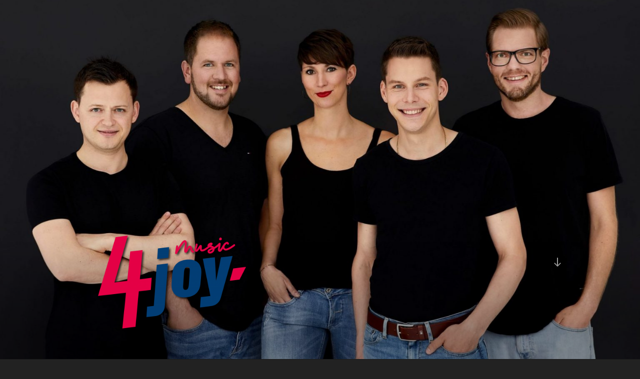

--- FILE ---
content_type: text/html; charset=utf-8
request_url: https://www.google.com/recaptcha/api2/anchor?ar=1&k=6LetygErAAAAAAoyFtVOSPkFp8Evz4oqEcrOR5fv&co=aHR0cHM6Ly93d3cuNGpveS1tdXNpYy5kZTo0NDM.&hl=en&v=PoyoqOPhxBO7pBk68S4YbpHZ&size=normal&anchor-ms=20000&execute-ms=30000&cb=qpfkwybfoo61
body_size: 49285
content:
<!DOCTYPE HTML><html dir="ltr" lang="en"><head><meta http-equiv="Content-Type" content="text/html; charset=UTF-8">
<meta http-equiv="X-UA-Compatible" content="IE=edge">
<title>reCAPTCHA</title>
<style type="text/css">
/* cyrillic-ext */
@font-face {
  font-family: 'Roboto';
  font-style: normal;
  font-weight: 400;
  font-stretch: 100%;
  src: url(//fonts.gstatic.com/s/roboto/v48/KFO7CnqEu92Fr1ME7kSn66aGLdTylUAMa3GUBHMdazTgWw.woff2) format('woff2');
  unicode-range: U+0460-052F, U+1C80-1C8A, U+20B4, U+2DE0-2DFF, U+A640-A69F, U+FE2E-FE2F;
}
/* cyrillic */
@font-face {
  font-family: 'Roboto';
  font-style: normal;
  font-weight: 400;
  font-stretch: 100%;
  src: url(//fonts.gstatic.com/s/roboto/v48/KFO7CnqEu92Fr1ME7kSn66aGLdTylUAMa3iUBHMdazTgWw.woff2) format('woff2');
  unicode-range: U+0301, U+0400-045F, U+0490-0491, U+04B0-04B1, U+2116;
}
/* greek-ext */
@font-face {
  font-family: 'Roboto';
  font-style: normal;
  font-weight: 400;
  font-stretch: 100%;
  src: url(//fonts.gstatic.com/s/roboto/v48/KFO7CnqEu92Fr1ME7kSn66aGLdTylUAMa3CUBHMdazTgWw.woff2) format('woff2');
  unicode-range: U+1F00-1FFF;
}
/* greek */
@font-face {
  font-family: 'Roboto';
  font-style: normal;
  font-weight: 400;
  font-stretch: 100%;
  src: url(//fonts.gstatic.com/s/roboto/v48/KFO7CnqEu92Fr1ME7kSn66aGLdTylUAMa3-UBHMdazTgWw.woff2) format('woff2');
  unicode-range: U+0370-0377, U+037A-037F, U+0384-038A, U+038C, U+038E-03A1, U+03A3-03FF;
}
/* math */
@font-face {
  font-family: 'Roboto';
  font-style: normal;
  font-weight: 400;
  font-stretch: 100%;
  src: url(//fonts.gstatic.com/s/roboto/v48/KFO7CnqEu92Fr1ME7kSn66aGLdTylUAMawCUBHMdazTgWw.woff2) format('woff2');
  unicode-range: U+0302-0303, U+0305, U+0307-0308, U+0310, U+0312, U+0315, U+031A, U+0326-0327, U+032C, U+032F-0330, U+0332-0333, U+0338, U+033A, U+0346, U+034D, U+0391-03A1, U+03A3-03A9, U+03B1-03C9, U+03D1, U+03D5-03D6, U+03F0-03F1, U+03F4-03F5, U+2016-2017, U+2034-2038, U+203C, U+2040, U+2043, U+2047, U+2050, U+2057, U+205F, U+2070-2071, U+2074-208E, U+2090-209C, U+20D0-20DC, U+20E1, U+20E5-20EF, U+2100-2112, U+2114-2115, U+2117-2121, U+2123-214F, U+2190, U+2192, U+2194-21AE, U+21B0-21E5, U+21F1-21F2, U+21F4-2211, U+2213-2214, U+2216-22FF, U+2308-230B, U+2310, U+2319, U+231C-2321, U+2336-237A, U+237C, U+2395, U+239B-23B7, U+23D0, U+23DC-23E1, U+2474-2475, U+25AF, U+25B3, U+25B7, U+25BD, U+25C1, U+25CA, U+25CC, U+25FB, U+266D-266F, U+27C0-27FF, U+2900-2AFF, U+2B0E-2B11, U+2B30-2B4C, U+2BFE, U+3030, U+FF5B, U+FF5D, U+1D400-1D7FF, U+1EE00-1EEFF;
}
/* symbols */
@font-face {
  font-family: 'Roboto';
  font-style: normal;
  font-weight: 400;
  font-stretch: 100%;
  src: url(//fonts.gstatic.com/s/roboto/v48/KFO7CnqEu92Fr1ME7kSn66aGLdTylUAMaxKUBHMdazTgWw.woff2) format('woff2');
  unicode-range: U+0001-000C, U+000E-001F, U+007F-009F, U+20DD-20E0, U+20E2-20E4, U+2150-218F, U+2190, U+2192, U+2194-2199, U+21AF, U+21E6-21F0, U+21F3, U+2218-2219, U+2299, U+22C4-22C6, U+2300-243F, U+2440-244A, U+2460-24FF, U+25A0-27BF, U+2800-28FF, U+2921-2922, U+2981, U+29BF, U+29EB, U+2B00-2BFF, U+4DC0-4DFF, U+FFF9-FFFB, U+10140-1018E, U+10190-1019C, U+101A0, U+101D0-101FD, U+102E0-102FB, U+10E60-10E7E, U+1D2C0-1D2D3, U+1D2E0-1D37F, U+1F000-1F0FF, U+1F100-1F1AD, U+1F1E6-1F1FF, U+1F30D-1F30F, U+1F315, U+1F31C, U+1F31E, U+1F320-1F32C, U+1F336, U+1F378, U+1F37D, U+1F382, U+1F393-1F39F, U+1F3A7-1F3A8, U+1F3AC-1F3AF, U+1F3C2, U+1F3C4-1F3C6, U+1F3CA-1F3CE, U+1F3D4-1F3E0, U+1F3ED, U+1F3F1-1F3F3, U+1F3F5-1F3F7, U+1F408, U+1F415, U+1F41F, U+1F426, U+1F43F, U+1F441-1F442, U+1F444, U+1F446-1F449, U+1F44C-1F44E, U+1F453, U+1F46A, U+1F47D, U+1F4A3, U+1F4B0, U+1F4B3, U+1F4B9, U+1F4BB, U+1F4BF, U+1F4C8-1F4CB, U+1F4D6, U+1F4DA, U+1F4DF, U+1F4E3-1F4E6, U+1F4EA-1F4ED, U+1F4F7, U+1F4F9-1F4FB, U+1F4FD-1F4FE, U+1F503, U+1F507-1F50B, U+1F50D, U+1F512-1F513, U+1F53E-1F54A, U+1F54F-1F5FA, U+1F610, U+1F650-1F67F, U+1F687, U+1F68D, U+1F691, U+1F694, U+1F698, U+1F6AD, U+1F6B2, U+1F6B9-1F6BA, U+1F6BC, U+1F6C6-1F6CF, U+1F6D3-1F6D7, U+1F6E0-1F6EA, U+1F6F0-1F6F3, U+1F6F7-1F6FC, U+1F700-1F7FF, U+1F800-1F80B, U+1F810-1F847, U+1F850-1F859, U+1F860-1F887, U+1F890-1F8AD, U+1F8B0-1F8BB, U+1F8C0-1F8C1, U+1F900-1F90B, U+1F93B, U+1F946, U+1F984, U+1F996, U+1F9E9, U+1FA00-1FA6F, U+1FA70-1FA7C, U+1FA80-1FA89, U+1FA8F-1FAC6, U+1FACE-1FADC, U+1FADF-1FAE9, U+1FAF0-1FAF8, U+1FB00-1FBFF;
}
/* vietnamese */
@font-face {
  font-family: 'Roboto';
  font-style: normal;
  font-weight: 400;
  font-stretch: 100%;
  src: url(//fonts.gstatic.com/s/roboto/v48/KFO7CnqEu92Fr1ME7kSn66aGLdTylUAMa3OUBHMdazTgWw.woff2) format('woff2');
  unicode-range: U+0102-0103, U+0110-0111, U+0128-0129, U+0168-0169, U+01A0-01A1, U+01AF-01B0, U+0300-0301, U+0303-0304, U+0308-0309, U+0323, U+0329, U+1EA0-1EF9, U+20AB;
}
/* latin-ext */
@font-face {
  font-family: 'Roboto';
  font-style: normal;
  font-weight: 400;
  font-stretch: 100%;
  src: url(//fonts.gstatic.com/s/roboto/v48/KFO7CnqEu92Fr1ME7kSn66aGLdTylUAMa3KUBHMdazTgWw.woff2) format('woff2');
  unicode-range: U+0100-02BA, U+02BD-02C5, U+02C7-02CC, U+02CE-02D7, U+02DD-02FF, U+0304, U+0308, U+0329, U+1D00-1DBF, U+1E00-1E9F, U+1EF2-1EFF, U+2020, U+20A0-20AB, U+20AD-20C0, U+2113, U+2C60-2C7F, U+A720-A7FF;
}
/* latin */
@font-face {
  font-family: 'Roboto';
  font-style: normal;
  font-weight: 400;
  font-stretch: 100%;
  src: url(//fonts.gstatic.com/s/roboto/v48/KFO7CnqEu92Fr1ME7kSn66aGLdTylUAMa3yUBHMdazQ.woff2) format('woff2');
  unicode-range: U+0000-00FF, U+0131, U+0152-0153, U+02BB-02BC, U+02C6, U+02DA, U+02DC, U+0304, U+0308, U+0329, U+2000-206F, U+20AC, U+2122, U+2191, U+2193, U+2212, U+2215, U+FEFF, U+FFFD;
}
/* cyrillic-ext */
@font-face {
  font-family: 'Roboto';
  font-style: normal;
  font-weight: 500;
  font-stretch: 100%;
  src: url(//fonts.gstatic.com/s/roboto/v48/KFO7CnqEu92Fr1ME7kSn66aGLdTylUAMa3GUBHMdazTgWw.woff2) format('woff2');
  unicode-range: U+0460-052F, U+1C80-1C8A, U+20B4, U+2DE0-2DFF, U+A640-A69F, U+FE2E-FE2F;
}
/* cyrillic */
@font-face {
  font-family: 'Roboto';
  font-style: normal;
  font-weight: 500;
  font-stretch: 100%;
  src: url(//fonts.gstatic.com/s/roboto/v48/KFO7CnqEu92Fr1ME7kSn66aGLdTylUAMa3iUBHMdazTgWw.woff2) format('woff2');
  unicode-range: U+0301, U+0400-045F, U+0490-0491, U+04B0-04B1, U+2116;
}
/* greek-ext */
@font-face {
  font-family: 'Roboto';
  font-style: normal;
  font-weight: 500;
  font-stretch: 100%;
  src: url(//fonts.gstatic.com/s/roboto/v48/KFO7CnqEu92Fr1ME7kSn66aGLdTylUAMa3CUBHMdazTgWw.woff2) format('woff2');
  unicode-range: U+1F00-1FFF;
}
/* greek */
@font-face {
  font-family: 'Roboto';
  font-style: normal;
  font-weight: 500;
  font-stretch: 100%;
  src: url(//fonts.gstatic.com/s/roboto/v48/KFO7CnqEu92Fr1ME7kSn66aGLdTylUAMa3-UBHMdazTgWw.woff2) format('woff2');
  unicode-range: U+0370-0377, U+037A-037F, U+0384-038A, U+038C, U+038E-03A1, U+03A3-03FF;
}
/* math */
@font-face {
  font-family: 'Roboto';
  font-style: normal;
  font-weight: 500;
  font-stretch: 100%;
  src: url(//fonts.gstatic.com/s/roboto/v48/KFO7CnqEu92Fr1ME7kSn66aGLdTylUAMawCUBHMdazTgWw.woff2) format('woff2');
  unicode-range: U+0302-0303, U+0305, U+0307-0308, U+0310, U+0312, U+0315, U+031A, U+0326-0327, U+032C, U+032F-0330, U+0332-0333, U+0338, U+033A, U+0346, U+034D, U+0391-03A1, U+03A3-03A9, U+03B1-03C9, U+03D1, U+03D5-03D6, U+03F0-03F1, U+03F4-03F5, U+2016-2017, U+2034-2038, U+203C, U+2040, U+2043, U+2047, U+2050, U+2057, U+205F, U+2070-2071, U+2074-208E, U+2090-209C, U+20D0-20DC, U+20E1, U+20E5-20EF, U+2100-2112, U+2114-2115, U+2117-2121, U+2123-214F, U+2190, U+2192, U+2194-21AE, U+21B0-21E5, U+21F1-21F2, U+21F4-2211, U+2213-2214, U+2216-22FF, U+2308-230B, U+2310, U+2319, U+231C-2321, U+2336-237A, U+237C, U+2395, U+239B-23B7, U+23D0, U+23DC-23E1, U+2474-2475, U+25AF, U+25B3, U+25B7, U+25BD, U+25C1, U+25CA, U+25CC, U+25FB, U+266D-266F, U+27C0-27FF, U+2900-2AFF, U+2B0E-2B11, U+2B30-2B4C, U+2BFE, U+3030, U+FF5B, U+FF5D, U+1D400-1D7FF, U+1EE00-1EEFF;
}
/* symbols */
@font-face {
  font-family: 'Roboto';
  font-style: normal;
  font-weight: 500;
  font-stretch: 100%;
  src: url(//fonts.gstatic.com/s/roboto/v48/KFO7CnqEu92Fr1ME7kSn66aGLdTylUAMaxKUBHMdazTgWw.woff2) format('woff2');
  unicode-range: U+0001-000C, U+000E-001F, U+007F-009F, U+20DD-20E0, U+20E2-20E4, U+2150-218F, U+2190, U+2192, U+2194-2199, U+21AF, U+21E6-21F0, U+21F3, U+2218-2219, U+2299, U+22C4-22C6, U+2300-243F, U+2440-244A, U+2460-24FF, U+25A0-27BF, U+2800-28FF, U+2921-2922, U+2981, U+29BF, U+29EB, U+2B00-2BFF, U+4DC0-4DFF, U+FFF9-FFFB, U+10140-1018E, U+10190-1019C, U+101A0, U+101D0-101FD, U+102E0-102FB, U+10E60-10E7E, U+1D2C0-1D2D3, U+1D2E0-1D37F, U+1F000-1F0FF, U+1F100-1F1AD, U+1F1E6-1F1FF, U+1F30D-1F30F, U+1F315, U+1F31C, U+1F31E, U+1F320-1F32C, U+1F336, U+1F378, U+1F37D, U+1F382, U+1F393-1F39F, U+1F3A7-1F3A8, U+1F3AC-1F3AF, U+1F3C2, U+1F3C4-1F3C6, U+1F3CA-1F3CE, U+1F3D4-1F3E0, U+1F3ED, U+1F3F1-1F3F3, U+1F3F5-1F3F7, U+1F408, U+1F415, U+1F41F, U+1F426, U+1F43F, U+1F441-1F442, U+1F444, U+1F446-1F449, U+1F44C-1F44E, U+1F453, U+1F46A, U+1F47D, U+1F4A3, U+1F4B0, U+1F4B3, U+1F4B9, U+1F4BB, U+1F4BF, U+1F4C8-1F4CB, U+1F4D6, U+1F4DA, U+1F4DF, U+1F4E3-1F4E6, U+1F4EA-1F4ED, U+1F4F7, U+1F4F9-1F4FB, U+1F4FD-1F4FE, U+1F503, U+1F507-1F50B, U+1F50D, U+1F512-1F513, U+1F53E-1F54A, U+1F54F-1F5FA, U+1F610, U+1F650-1F67F, U+1F687, U+1F68D, U+1F691, U+1F694, U+1F698, U+1F6AD, U+1F6B2, U+1F6B9-1F6BA, U+1F6BC, U+1F6C6-1F6CF, U+1F6D3-1F6D7, U+1F6E0-1F6EA, U+1F6F0-1F6F3, U+1F6F7-1F6FC, U+1F700-1F7FF, U+1F800-1F80B, U+1F810-1F847, U+1F850-1F859, U+1F860-1F887, U+1F890-1F8AD, U+1F8B0-1F8BB, U+1F8C0-1F8C1, U+1F900-1F90B, U+1F93B, U+1F946, U+1F984, U+1F996, U+1F9E9, U+1FA00-1FA6F, U+1FA70-1FA7C, U+1FA80-1FA89, U+1FA8F-1FAC6, U+1FACE-1FADC, U+1FADF-1FAE9, U+1FAF0-1FAF8, U+1FB00-1FBFF;
}
/* vietnamese */
@font-face {
  font-family: 'Roboto';
  font-style: normal;
  font-weight: 500;
  font-stretch: 100%;
  src: url(//fonts.gstatic.com/s/roboto/v48/KFO7CnqEu92Fr1ME7kSn66aGLdTylUAMa3OUBHMdazTgWw.woff2) format('woff2');
  unicode-range: U+0102-0103, U+0110-0111, U+0128-0129, U+0168-0169, U+01A0-01A1, U+01AF-01B0, U+0300-0301, U+0303-0304, U+0308-0309, U+0323, U+0329, U+1EA0-1EF9, U+20AB;
}
/* latin-ext */
@font-face {
  font-family: 'Roboto';
  font-style: normal;
  font-weight: 500;
  font-stretch: 100%;
  src: url(//fonts.gstatic.com/s/roboto/v48/KFO7CnqEu92Fr1ME7kSn66aGLdTylUAMa3KUBHMdazTgWw.woff2) format('woff2');
  unicode-range: U+0100-02BA, U+02BD-02C5, U+02C7-02CC, U+02CE-02D7, U+02DD-02FF, U+0304, U+0308, U+0329, U+1D00-1DBF, U+1E00-1E9F, U+1EF2-1EFF, U+2020, U+20A0-20AB, U+20AD-20C0, U+2113, U+2C60-2C7F, U+A720-A7FF;
}
/* latin */
@font-face {
  font-family: 'Roboto';
  font-style: normal;
  font-weight: 500;
  font-stretch: 100%;
  src: url(//fonts.gstatic.com/s/roboto/v48/KFO7CnqEu92Fr1ME7kSn66aGLdTylUAMa3yUBHMdazQ.woff2) format('woff2');
  unicode-range: U+0000-00FF, U+0131, U+0152-0153, U+02BB-02BC, U+02C6, U+02DA, U+02DC, U+0304, U+0308, U+0329, U+2000-206F, U+20AC, U+2122, U+2191, U+2193, U+2212, U+2215, U+FEFF, U+FFFD;
}
/* cyrillic-ext */
@font-face {
  font-family: 'Roboto';
  font-style: normal;
  font-weight: 900;
  font-stretch: 100%;
  src: url(//fonts.gstatic.com/s/roboto/v48/KFO7CnqEu92Fr1ME7kSn66aGLdTylUAMa3GUBHMdazTgWw.woff2) format('woff2');
  unicode-range: U+0460-052F, U+1C80-1C8A, U+20B4, U+2DE0-2DFF, U+A640-A69F, U+FE2E-FE2F;
}
/* cyrillic */
@font-face {
  font-family: 'Roboto';
  font-style: normal;
  font-weight: 900;
  font-stretch: 100%;
  src: url(//fonts.gstatic.com/s/roboto/v48/KFO7CnqEu92Fr1ME7kSn66aGLdTylUAMa3iUBHMdazTgWw.woff2) format('woff2');
  unicode-range: U+0301, U+0400-045F, U+0490-0491, U+04B0-04B1, U+2116;
}
/* greek-ext */
@font-face {
  font-family: 'Roboto';
  font-style: normal;
  font-weight: 900;
  font-stretch: 100%;
  src: url(//fonts.gstatic.com/s/roboto/v48/KFO7CnqEu92Fr1ME7kSn66aGLdTylUAMa3CUBHMdazTgWw.woff2) format('woff2');
  unicode-range: U+1F00-1FFF;
}
/* greek */
@font-face {
  font-family: 'Roboto';
  font-style: normal;
  font-weight: 900;
  font-stretch: 100%;
  src: url(//fonts.gstatic.com/s/roboto/v48/KFO7CnqEu92Fr1ME7kSn66aGLdTylUAMa3-UBHMdazTgWw.woff2) format('woff2');
  unicode-range: U+0370-0377, U+037A-037F, U+0384-038A, U+038C, U+038E-03A1, U+03A3-03FF;
}
/* math */
@font-face {
  font-family: 'Roboto';
  font-style: normal;
  font-weight: 900;
  font-stretch: 100%;
  src: url(//fonts.gstatic.com/s/roboto/v48/KFO7CnqEu92Fr1ME7kSn66aGLdTylUAMawCUBHMdazTgWw.woff2) format('woff2');
  unicode-range: U+0302-0303, U+0305, U+0307-0308, U+0310, U+0312, U+0315, U+031A, U+0326-0327, U+032C, U+032F-0330, U+0332-0333, U+0338, U+033A, U+0346, U+034D, U+0391-03A1, U+03A3-03A9, U+03B1-03C9, U+03D1, U+03D5-03D6, U+03F0-03F1, U+03F4-03F5, U+2016-2017, U+2034-2038, U+203C, U+2040, U+2043, U+2047, U+2050, U+2057, U+205F, U+2070-2071, U+2074-208E, U+2090-209C, U+20D0-20DC, U+20E1, U+20E5-20EF, U+2100-2112, U+2114-2115, U+2117-2121, U+2123-214F, U+2190, U+2192, U+2194-21AE, U+21B0-21E5, U+21F1-21F2, U+21F4-2211, U+2213-2214, U+2216-22FF, U+2308-230B, U+2310, U+2319, U+231C-2321, U+2336-237A, U+237C, U+2395, U+239B-23B7, U+23D0, U+23DC-23E1, U+2474-2475, U+25AF, U+25B3, U+25B7, U+25BD, U+25C1, U+25CA, U+25CC, U+25FB, U+266D-266F, U+27C0-27FF, U+2900-2AFF, U+2B0E-2B11, U+2B30-2B4C, U+2BFE, U+3030, U+FF5B, U+FF5D, U+1D400-1D7FF, U+1EE00-1EEFF;
}
/* symbols */
@font-face {
  font-family: 'Roboto';
  font-style: normal;
  font-weight: 900;
  font-stretch: 100%;
  src: url(//fonts.gstatic.com/s/roboto/v48/KFO7CnqEu92Fr1ME7kSn66aGLdTylUAMaxKUBHMdazTgWw.woff2) format('woff2');
  unicode-range: U+0001-000C, U+000E-001F, U+007F-009F, U+20DD-20E0, U+20E2-20E4, U+2150-218F, U+2190, U+2192, U+2194-2199, U+21AF, U+21E6-21F0, U+21F3, U+2218-2219, U+2299, U+22C4-22C6, U+2300-243F, U+2440-244A, U+2460-24FF, U+25A0-27BF, U+2800-28FF, U+2921-2922, U+2981, U+29BF, U+29EB, U+2B00-2BFF, U+4DC0-4DFF, U+FFF9-FFFB, U+10140-1018E, U+10190-1019C, U+101A0, U+101D0-101FD, U+102E0-102FB, U+10E60-10E7E, U+1D2C0-1D2D3, U+1D2E0-1D37F, U+1F000-1F0FF, U+1F100-1F1AD, U+1F1E6-1F1FF, U+1F30D-1F30F, U+1F315, U+1F31C, U+1F31E, U+1F320-1F32C, U+1F336, U+1F378, U+1F37D, U+1F382, U+1F393-1F39F, U+1F3A7-1F3A8, U+1F3AC-1F3AF, U+1F3C2, U+1F3C4-1F3C6, U+1F3CA-1F3CE, U+1F3D4-1F3E0, U+1F3ED, U+1F3F1-1F3F3, U+1F3F5-1F3F7, U+1F408, U+1F415, U+1F41F, U+1F426, U+1F43F, U+1F441-1F442, U+1F444, U+1F446-1F449, U+1F44C-1F44E, U+1F453, U+1F46A, U+1F47D, U+1F4A3, U+1F4B0, U+1F4B3, U+1F4B9, U+1F4BB, U+1F4BF, U+1F4C8-1F4CB, U+1F4D6, U+1F4DA, U+1F4DF, U+1F4E3-1F4E6, U+1F4EA-1F4ED, U+1F4F7, U+1F4F9-1F4FB, U+1F4FD-1F4FE, U+1F503, U+1F507-1F50B, U+1F50D, U+1F512-1F513, U+1F53E-1F54A, U+1F54F-1F5FA, U+1F610, U+1F650-1F67F, U+1F687, U+1F68D, U+1F691, U+1F694, U+1F698, U+1F6AD, U+1F6B2, U+1F6B9-1F6BA, U+1F6BC, U+1F6C6-1F6CF, U+1F6D3-1F6D7, U+1F6E0-1F6EA, U+1F6F0-1F6F3, U+1F6F7-1F6FC, U+1F700-1F7FF, U+1F800-1F80B, U+1F810-1F847, U+1F850-1F859, U+1F860-1F887, U+1F890-1F8AD, U+1F8B0-1F8BB, U+1F8C0-1F8C1, U+1F900-1F90B, U+1F93B, U+1F946, U+1F984, U+1F996, U+1F9E9, U+1FA00-1FA6F, U+1FA70-1FA7C, U+1FA80-1FA89, U+1FA8F-1FAC6, U+1FACE-1FADC, U+1FADF-1FAE9, U+1FAF0-1FAF8, U+1FB00-1FBFF;
}
/* vietnamese */
@font-face {
  font-family: 'Roboto';
  font-style: normal;
  font-weight: 900;
  font-stretch: 100%;
  src: url(//fonts.gstatic.com/s/roboto/v48/KFO7CnqEu92Fr1ME7kSn66aGLdTylUAMa3OUBHMdazTgWw.woff2) format('woff2');
  unicode-range: U+0102-0103, U+0110-0111, U+0128-0129, U+0168-0169, U+01A0-01A1, U+01AF-01B0, U+0300-0301, U+0303-0304, U+0308-0309, U+0323, U+0329, U+1EA0-1EF9, U+20AB;
}
/* latin-ext */
@font-face {
  font-family: 'Roboto';
  font-style: normal;
  font-weight: 900;
  font-stretch: 100%;
  src: url(//fonts.gstatic.com/s/roboto/v48/KFO7CnqEu92Fr1ME7kSn66aGLdTylUAMa3KUBHMdazTgWw.woff2) format('woff2');
  unicode-range: U+0100-02BA, U+02BD-02C5, U+02C7-02CC, U+02CE-02D7, U+02DD-02FF, U+0304, U+0308, U+0329, U+1D00-1DBF, U+1E00-1E9F, U+1EF2-1EFF, U+2020, U+20A0-20AB, U+20AD-20C0, U+2113, U+2C60-2C7F, U+A720-A7FF;
}
/* latin */
@font-face {
  font-family: 'Roboto';
  font-style: normal;
  font-weight: 900;
  font-stretch: 100%;
  src: url(//fonts.gstatic.com/s/roboto/v48/KFO7CnqEu92Fr1ME7kSn66aGLdTylUAMa3yUBHMdazQ.woff2) format('woff2');
  unicode-range: U+0000-00FF, U+0131, U+0152-0153, U+02BB-02BC, U+02C6, U+02DA, U+02DC, U+0304, U+0308, U+0329, U+2000-206F, U+20AC, U+2122, U+2191, U+2193, U+2212, U+2215, U+FEFF, U+FFFD;
}

</style>
<link rel="stylesheet" type="text/css" href="https://www.gstatic.com/recaptcha/releases/PoyoqOPhxBO7pBk68S4YbpHZ/styles__ltr.css">
<script nonce="6v_3MABB9WAAfszoaXba3w" type="text/javascript">window['__recaptcha_api'] = 'https://www.google.com/recaptcha/api2/';</script>
<script type="text/javascript" src="https://www.gstatic.com/recaptcha/releases/PoyoqOPhxBO7pBk68S4YbpHZ/recaptcha__en.js" nonce="6v_3MABB9WAAfszoaXba3w">
      
    </script></head>
<body><div id="rc-anchor-alert" class="rc-anchor-alert"></div>
<input type="hidden" id="recaptcha-token" value="[base64]">
<script type="text/javascript" nonce="6v_3MABB9WAAfszoaXba3w">
      recaptcha.anchor.Main.init("[\x22ainput\x22,[\x22bgdata\x22,\x22\x22,\[base64]/[base64]/[base64]/bmV3IHJbeF0oY1swXSk6RT09Mj9uZXcgclt4XShjWzBdLGNbMV0pOkU9PTM/bmV3IHJbeF0oY1swXSxjWzFdLGNbMl0pOkU9PTQ/[base64]/[base64]/[base64]/[base64]/[base64]/[base64]/[base64]/[base64]\x22,\[base64]\\u003d\x22,\x22QcORL8OCLcKvDyLDocOrXFtYNzxDwpFiBBFhDMKOwoJ5QhZOw6UGw7vCqznDglFYwo10bzrCjcKJwrE/LcOPwoohwonDrE3Csz5EPVfCq8KeC8OyF0DDqFPDlwc2w7/Cu0p2J8K+wol8XD3DosOowovDtsO0w7DCpMO4VcOAHMKGUcO5ZMO3wqREYMKkZSwIwrnDnmrDuMKqb8OLw7gBaMOlT8OBw6JEw70dwq/CncKbUQrDuzbCrx4WwqTCtG/CrsOxS8OswqsfVcKcGSZXw5AMdMO7CiAWcG1bwr3ClsKKw7nDk3I8R8KSwpZdIUTDjA4NVMOLcMKVwp98wqtcw6FkwrzDqcKbAMOdT8KxwoPDj1nDmEMAwqPCqMKSK8OcRsO1f8O7QcOHOsKASsOQCTFSe8ONOAtjLkM/wpJkK8OVw7HCk8O8wpLCuXDDhDzDksOXUcKIRWV0woccFSx6J8Kiw6MFEsOYw4nCvcOtGkcvasKqwqnCs3RhwpvCkCDCuTIqw5VDCCs8w6nDq2VyRHzCvQ1tw7PCpQjCnWUDw5BCCsOZw7/DjwHDg8Kdw4oWwrzCoVhXwoBzc8OncMK4RsKbVlHDjBtSLlAmEcOUEjY6w7rCtF/[base64]/[base64]/U8K1IkbCmwrDsEo2asKfTVnCsRJkOMKnOsKNw4zCqwTDqE4twqEEwp1rw7Nkw7rDtsO1w6/DuMKvfBfDqRo2U0F7FxI+wqpfwokIwpdGw5tPLh7Cti/CpcK0wos7w5liw4fCrm4Aw4bCkyPDm8Kaw7nCrkrDqSDCqMOdFQx9M8OHw5xpwqjCtcO2wpEtwrZ3w4sxSMOlwp/Dq8KALHrCkMOnwpc1w5rDmRUGw6rDn8KEIkQzYxPCsDN3cMOFW13DhsKQwqzClD/[base64]/CvgQXDi/DrAl5L8KgY8OnQSjDqMOEwqEJJcKBCwdmw4I+w7zDtsOSLhfDpWfDqMKJOGlTw4jCucK3w6PCp8O+wpfCmlcHwpzCljDCusOPP1Z5TzwIwoTCtsK7w77Cs8Kqw7kDbyxWf34iw4LCuErDrnrCiMOdw7fChcKuUC/Ds0PCoMOmw7zDgMK1wpkBPR/CrS8VOA/DrsODLlPCq2DCn8OzwpjClnIQWhxTw6bDgFXCvQ1jLnlAw7HDmCxLTxZeEMKmQsO0AirCjMOYcMK7w5kRUFxUwqrCicOwCcKAKRcjMcOJw4LCvTDDpggqwpzChsO7wq/ClMOJw77Do8KPwpMow4PCi8K3I8K+wqHCnAdlwo0Ef2/Cr8Kqw57CiMKMWcOAPg3DlcOfDDnDln7CucKuw543UsKuwp7DvwnCqcKBNlpuBMK0fcOEwpDDtcK5wrM7wrTDpTE/w4PDqsKtw4NEFMKVdsK9d2TChsO6AsK2woMsKwUFbsKLw4Bkw6R+QsK+dcKow4nCtw3Cq8OpJ8OpcH/DjcOYesO6HMOOw48UwrPDlsOGVTRibMOYRxoFw6tKw49XfwY5YcOabzpyQsKJBX3DsVrCosO0w7Jlw5nDg8Kdw43CqMOkSGstwqkZesKpGGDDl8KPwqJWUyl5wovCmh3DoGwoH8OHw7d/wq1JTMKLWMOkwpfDtxkxMwVVSUrDt0PCpFLCocOzw5jDsMKUBsOsGVNJw53Dnh4VRcKnwqzCihEycGTDoz1qw70tDsK5Om/DhMOyJ8OicR1DMgUYGcK3EQ/CuMKrw4sfKSM+wrTDuhNmwoLDusKKbD84Mi9cw6dEwpDCu8O7wpTCoizDvcOqGMOGwr7CsRvDv1vDgCFvQ8ObXgjDh8KYUsOpwqN9woHCrzjCvsKOwptLw5pswozCkEpCZ8KEGksiwrx4w4k+wozCkjYGRsKxw4Z1wpPDt8O3w7/ClwUYI17Dr8Kvwqsnw4TCoClKeMOwLsKSw7Nlw5w+PQTDn8OvwoDDsR5uw7vCpG4cw4fDq0MMwojDiWNXwrdYGBnCm3/DrcKGwqLCjMK+wrR/w6TCq8KoeWDDlsKrWcKowpJWwpEhw6/CgDMwwpI8worDrR5Ew4bDrsOXwo9hfAzDnVIlw5LChG/Dg1rCmcO1JsKzW8KLwqjCk8K9wqfCmsKgIsK8wqrDm8Kaw4FSw5BkQzkiYUk6dMObch/DicKZJMK4w7VyJx1WwqZ0MsOXMsK7XsOww7oYwolVGMOEwoxJF8Kow6YOw51BRsKvdcOEDMOCAk5KwpXCk2XDuMKSwr/DrcKSdcKAaFA+KX8PP3R/wqM7HlfDssOawr4lGjEvw50HJk3Ci8Otw4XCu2jDqcONXsO4PsK5wpEAf8OkTScOSnsncRfDu1fDsMK+bcO6w7DDqsKgDD/CuMKsaTHDnMKqKhkYCsKVWsOfwqDCpirDvsOtwrrCpMOswq/CsCRNEEo7wqE/JznDj8K2wpUQw40Mwo8Cwq3CssO4MSkHw7Etw4fCqGjDncOSMMOnPMOXwq7DmsOZZ3UTwrY7Y1sIBMKlw7vCty3DnMKPwrMMfMKHKUAdw7jDuHLDpBDDuHTCjMKiwoNra8K5wr7CrMKDEMKUwqtewrDDrE/DucOhRcKHwpQkwrtXVUIYwqrCicOcfRBAwr87w4DCp2Viwq0PPgQYw40Ow5rCnsOcGE4dYg/DkcOlwppzQMKKwqvDv8OpFsKFJ8OXGsK3YT/Ci8KSw4nDgcKyOEkobQ7Dj0ZEworDpT/CncO1GMO2IcObVW9aLMKUwoXDqsOZwrIJIsOyIcOEQcORP8ONwoNDwqwCw5bCiFQowrLDpVZIwpnClBxAw6/CkE58e3trf8Oow78IF8KvJsOxSMOTA8OkF3Aowo06ARPDgMOswrXDgXzCrlkRw79vNMO3PMKnwpfDtml2A8OTw5nCkTBSw4DClcOGw6Vpw4bCh8OCVS/CjMKUGnV5w5/DisKAw4Q6w4gcwpfDrF1wwrnDuXVAw47ChcOkOsKZwowLWcKtwrZBwqMHw7XDj8K4w6NqIcKhw4vCh8Kxw7tyw7jDtsOow7jDqirCsCUjSEfDu1kVBhJHfMOGXcOYw54lwrFEw7nDvhM/w4cawqbDihfCgMKzwrnDs8KyF8Onw7sJwqlsLFNsH8O9w4JDw6HDi8OswprChV3Dm8O/SBoFdcKaKgRbSlMLVyPCrSE9w4vDinMKOcOTGMKOw47DjkjClkdlwpExcMO9OT9xwqtdPFvDmsKyw51nwowEYFvDsC0lccKKw5ZtKMOaEHbChMK3wqHDnCTDmsOxwqhSw6V1bsOMQ8Kpw6LDuMKdZDzCgsO2w6nCq8O2NDrChVDDvzdxwo48wojCpMOba1bCiy/DqsOJC3LDm8ObwqRRc8OEw7wLwpweNhB8ZsOUJDnCmcOnw4h8w6/[base64]/[base64]/CinoXw5B1BMK/YWjCp3nDqsOgRFjCtlN3w71iCsKwEcKNY00DTVXDpVnCnsKNV1fCjETDv2pndsKZw7wQwpDCtMKYV3FVJ1BMEsOww6nCq8ORwpLDuglSw5lZMlHChMKcUk7DucOWwo0vAsOCwpbCpxgZfcKlQlXDtHTCmMKZUThxw7d5HVPDpF8SwpnCkS7Cu2xjw4Z/w6jDplQdKcODAMK8w5ADw5smw5YRw4DCisK/wpHCgjLDs8OjQhfDn8OnOcKVcmHDgRUTwpUwZcKmw4rCgcOJw6lPw5oJwo8XWDjCsmfCoQEww6nDm8KLScOFOkUewqk5wqHCgsOvwqDDgMKEw7PCncKtwoUkwpc3EDZ0wrZoRcKUw7jDtx46NgoMKMO3wpTDncKAAxjDlR7DjQQ7R8K8w4/DosKpwozDpXtrwoDDrMO/KMObwodHaj7CkcOmdFsSw73DtBjDjhBNw4FLGVZfaD/DgSfCr8KgG0/DvsKQwp8SQ8OjwqfDh8OQw4TCgMKzwpfDmnPClX3DisO+VHXDtMOcajHDl8O7woLDs0/DqcKBQyPCmcKzQ8KJworDii3DowR/w5MiK2zCssOqEMK+WcOac8OafMKBwq8gAFjCg0DDrcOdAMKJw67DuFHCoTANwrzCisOKwrLCgcKZEBLCocO7w6USIBvCrsKxPVpPe23CnMK7TBQ0aMKXe8KvKcKjwr/[base64]/CpQ8hw7XCicOPbcO6wpfDpcOAw5w3X2jCg0fCpMKxwqzCoiocwr4CWMKxw4PCu8KMw6/CkMKTc8KZPMOnw4fCiMO1wpfCnTXCq0Mlw6zCmArDk39Fw4HCnD1fwprDtWdBwrbCkE3DjEHDpMKUI8OUGsKiasK2wr0kwprDk0/CtcOdw6AFw6BfMCEnwpxzNH1fw4o2wpZIw5gVw77CoMOtScO2wqDDgMKhJMOjDWRYBcKyEBLDskrDqADCgsKSIMOkEsOnwo9Pw6vCrEjClsO+wqHDm8OYX0BIwp8AwqbCtMKWw5AkW0YaW8KpXj/ClcOcRWzDpcK7aMKBUxXDsxsJasK5w5/CtgLDu8OmZXc8wr5dwoIGwqMsCB8Cw7Zow6LDjDJrDsKeO8KOwoEcYl4/[base64]/BDJPwpnCm8Oww4zCoB7Dgi3DtcKzw7R7w7vDhwppwprDvzHDncKFwoHDmE5fw4cjw4NywrvDhFvDtjHDtEjDq8KIMw7Di8Kvwp/Dk3Q1wrQAEMKqwo5zHsKIfMO9w7/CgcOyBwTDhMK4w6tsw55uw4DCjAZJUyTDrMO6w5vCkBRnZ8O9worCq8K3TR3DmcOjw514U8OCw5kmEMK/w6hpM8K/[base64]/DlMOFKMOxaMKowpfCssK3wqvCrBMAwrZ2w6MtalMJwr7Dq8KfP0k/esKJwoZ/fcKRwpfCswDDhsKtUcKvV8KndsK3ScKAw4BrwqJLw4M/wrkHwr03RyfDjyPCknFZw4wQw5MgAAbCjcK3wr7Cu8O9UUjDlgTDg8KVw6zCqA5pw7HDhcKmG8KdQcOSwpDDhHRqwqfCoQzDkMOqwrDCkMKCKMK6JQsFw6jChmd4wp4LwqVIEjFOUCXCk8Obwq5TFAUOw5vDvRfDiz/Dlg1iMEh3bQASw5BTw7nCtMOewqHCjsKsa8OXw7I3woAHwpsxwqzDqMOHwr7DtsO7IMOKKB8lDEtuV8KHw5x7w6VxwpUewrHDkGEKb3RsRcK9MMKQUmzCosOZQ2F7wpfCjsOKwq3DgErDoW7CosOBwpTCvsKHw6MOwpPClcO+w57CtQlGZ8KIwoDDn8KKw7AERsO/w7vCscO+w5V+BsO7Rn/CsXsYw7/CosO5GhjDvQVkwr95YgcfKmrCi8KHSiUcwpRYwrM8M2NtbxYswp3DvsOfwo9Xwr56NUERIsK5Zi4vA8K1wqfDksK8QsO4IsOtw5zCmsO2A8OBRMO9w6gNwp4WwrjCqsKRwrgXwp5sw7/Di8K9IMKRQcKYWjfDjMKQw68hKkjCrMORQ2zDoDrDmDLCp3M/cjDCq1fDgGlVF0t5VMOKecOEw4xWM0DCjT5vC8KRWz5XwoUYw7fDtMK/DsOgwrPCosKYw5B9w6ZdHsKdJ0TDnsODV8O/w7/DgBDCq8OwwrM6IcOyFTHDksOSIWNdCcOHw4zCvC/[base64]/CjMK8w6vDunnDiHTCrcKOSkpOBMKWw64gKWjDucK4wpIhHTrCnsOjbsKDDBFvI8K1QmE/UMKeNsK1B3VBa8K6w6jDmsKnOMKeNBALw7DDsAArw7/DlB/Du8K+woYTEFzCu8KeUsKBCMOSSsK6LRFkw40Yw4rCryTDqMOOMnjCqcKJw4rDocOtM8KwDRMcOsK6wqXDmgpkHmsFwpvCu8OXYMOlb2tVCsKpwoDDmsKhw7l5w7nCssK/[base64]/[base64]/DgMKVaMO6wppIw77CicKWJSkMHcOzwrXCr8KJMMKIWmPDkxYwUcK5wpzCizBiwq00wp8GBH3Dp8OGSQjDsV9lR8Orw6koU2DCnn/DvcK/w77DqB3Cr8KRw5sMwozCngYrJE4WN3pCw58jw4XCrzLCtSTDnGBmw7tiC2AkOR7Dl8OWN8Oqw7wqFQgQRTTDhsKGaRx6XGEpZMOxfMOXKDBUcxXDuMKBSMO+b29GOTpVXi04woXDlDdmNcKawobClAPCriBhw4cLwo0VD2UMwqLCoHvCl1zDtMKjw5Jmw6QaesO/[base64]/w6nDssKVVk9qw5omR8KoBDbCoGF3eg7CrsO6ch7DgcKjw5rCkylawpzDvMOYwrglwpbCgsOpw4fCqMOfFcK0ckFVS8OzwqwQS2/Do8OOwpbCqnTDtcOVw5PCmsKwSUxhOyDCpTbCvsKuGirDoiDDkRTDlMO/[base64]/CnMKxEcOXw5PDmcKsw7NjXFwYc0ooUywRw5zDt8OawpPCr2ESCx1HwoHCmT5ZY8OLf39IS8OSHFURdiDCjMOhwqsXLHfDrEjCilbCkMOrccOsw4sufMONw4jDuWLCiRrCixrDosKTBHM/woVXwrHCt0fCijgFw5gTOSo4SMK1L8Oow7XCqsOkemjDksKdVcOmwrANZsKyw7wVw5nDkiANXMKEZw9dFcO5wox/w7PCrSfClGEyKWDDmcK2wqwHwonCiFbCo8KSwpZqw7h+eyTDtSxOwonCvcKZNcKiw75Kw6VQfsOZQHMkw4LCuAHDvcOfw7UrWlo4eUfCo07CtTAKworDgAfCq8OzQEHCnsKbcHnCg8KuFlpVw43DosOXwqHDg8K+PBcvVsKcwoJ6K01wwpcBO8KLK8K/w75yS8KsMgYCW8O5MsKfw6XCocOBw60qc8KMCDDCjsO3Cx/[base64]/f8OBwrMlC8OHw7DCgcKPCMKrY0vCqMKiGFXCg8O+BMKJwpXDpgLDjcO7w57DqxnClhLCjwjDsS8tw6kow7YMEsOdwqhjBQVjwonClTfDg8OPOMK7Al3CvMK6w6/Doz8wwpooZ8Oow4I5w4UEPcKrQsOIwo5fP3QHOMOHw7sUX8OBw6nCuMOqUcKfOcOiw4DDq2YKYhcQwp4sS1zDn3vDnlNsw4/[base64]/[base64]/CgXQMw4wlfsOUwpPCusK0woLCrW3DkmdZV2AIVcK4UsKnfMOsKsKKwrNMw5tOw54mLMOAw4FzIMOCUENPU8OzwrYxw7LCvS9tSCsMwpVFwo/ChgxIwqfDg8OSZC08OcOvFA7DrE/CtsKrZsK1NGjDrHzCp8KIUMKrwpF0wrnCuMKWBmXCncOVCUdBwqIvQBnDlXjDmA3CmnHCtG9Nw4EAw5Z6w4dtw7Uow7/[base64]/RsKiJWF5MHoeG8OOJ8Kbw6UESzfCnHs4wp4Iwrpkw4TCqUfChMO9fXs8B8K6FUNcOknDmUptMsKhw6Qgf8KCQEjCiCoILhTDlsO4w43DmMKKw7bDk2nDtsKXB1rCuMOew7jDqcKMw4RHDEE3w69aEcKmwpJ+w4s/[base64]/CryRbMMKVw5bCuAcyFS7Cm8KowqwLwonDp3JxGsKZwofCpB3DiF1IwqTDt8O7w4TCssKww7U9TcOfXAM2CMO/FlRZEUBfwo/DhXh7wpBXw5hQw4LDiVtRwovCkRgOwrZJw5txdCrDqcKVwpVxwqZgNzUdw7V/w4rDn8KNKRkVESjDnwPCgsKtwqnClAUAw55Hw6rDsBXCg8KgwpbCnSM3w717w5FedcKjwrLDuUTDsX4WPH18wp3CvzTDgyPDhwx1wo/CtinCsXZsw5wJw5LDjBHClsKTc8K2wrXDncOcw60XSgJ3w65aDsKwwrXDvnzCucKVwrEgwrvCjsOow5PCjA9/wqLDiAl8O8OpFwdBwrzDlMOAw7DDlC1FQsOjK8O3w5BRVsOmM09Zwq0MfcOHw7x/wowfw43ChGsTw5XDp8KNw77CnMOIKGUiJ8KwBQvDnmzDnhtiw6XCu8K1wobDvDDDl8KRdhPDgsKmwqTCtcOUNAvCiH3CilMawofDv8KTPMKVf8K+w4Z5wrrDjMOswolWw77CtMKJw5fCnzzDpxFUVMOowoQeIFXCjcKRw5bCosKzwofCr2zCgsOAw7DChw/DncKWw6HDp8K8w61TFARII8OGwr0FwotxCMO3Ixc6RsKBKUPDscKLB8Kkw6bCnS/CpjR0ZDhiwoLCixFcQn7CkcO7O2HDuMKew7V8NyrDuhTDncOiw401w5jDt8O8TSzDqcOnw4knXcKMwobDqMKaEF4UC2zDmnFTwolyGcOlFsK1woNzw5kPw5jDu8O7JcKcwqFaw5bCksOEwpMrw4XClU7DkcOPCANLwqLCs1EUKcK9e8OhwpvCr8O/w5fDnUXChcKVdE49w7TDvnjCgkHDlG7Dk8KPwr4rwoDDn8Kzw75fWjgQHcOtFBQrwqLCiVJHd0dXfsOGYcK0wo/CpSQfwrXDlDQ5w73DpsOswpRowqnCuHfCnirCtsKsfMKVKsOKwqsNwpddwpDCpcKoSGVpUR3ChcKRw59Bwo/CnQMqw490McKCwqfDscKIHMKYwoTDpsKJw7Y/woZZAUhOwq8ZGgHClEnCh8O8F2PCuEjDtQVLJMO2wp7Dn2ELwpbCgcK/PHJIw4bDtMOmV8KhLwnDuyPCiAwiwrNXJhHCmMOyw64xVEHCtS3Dg8O2cWjCvMK9FD5bCcKpHlp6w7PDtMOrQnkmw4Z/[base64]/ClT3DjAPCl8KgCMKFwqM+wqfDvMOzBgrCtX/CoWbCl0DCnsK6XcOZWMKUWWjCs8KMw6XChMKKUMKTw53DmcOeUcOXMsK4JsKcw51/FcOzPsOfwrPCs8OfwqshwolawqEUw4Umw7PDksK3w43ChcKJHg4vPhpXb01EwrMGw7jDssOmw7vCnx7CosOebjsVwqBFfHN7wphIWEnCpSjDqwQhw45xw7UMwqp3w7kZw6TDvzd+ScOfw4XDnQFZwonCo2XCisKTVcO+w7vDo8KTwrfDssKYw6/[base64]/QSzCtBDDncKFahN0wqQ7w59/[base64]/Dp8Klw7PCghB/[base64]/ChGHDhhnCusO4w5omwoLDnsK0w6zCqz9yOcOXwo/[base64]/FcKUSMKzwoRRRsKeDXEhIMKDw6LCocOzwqLCssKew4HCn8OVF144LU/Cj8O5FG9OKRc7WgRbw5bCq8KNGAvCsMKeHmbCmR1kwrEaw7nChcKDw7kcLcO5wrwTchLCjsOxw6dwPD3Dr391w5LCscKsw6/CpRvDmmLDncK3w4cHw4wLRR8/w4DCuwvCicK/wp0RwpTCscKtG8Ogwqliw79HwoTDvyzDkMKPByfDv8Ouw6nCisO/BMO5wrpxw7AwMlMTOUhyHUnClm1fw5R6w43Dv8Kmw5jCscO+LMO2wqkHZMKmbMKjw4LChDcKHhjChVTDvF3Cl8Kdw53DgcKhwrlww5crWRzDsALCklHChR/Dk8Ouw5wiHsOnw5BQWcK1a8O1OsOMwoLCpMKmw4UMwqRjw7TCmBU9wpB8wpXDiRUjYcOTPsKCw7vDrcOdcCQVwpHDgiB9cTxrHRXCrMKQcMO+PyY0ZsO5A8KGwq/DisOQw5vDksKtQ2DCvsOXeMO/w4nDtsOYV3/Dsm4qw57DpcKJZw7DgsOzwrrDpC7CqsO4asKrdsOcNsOHw4nCgcOcDMOywqZHw5duBcOmw4t5wpcrPF5gwrAiw5DDtsOdwqZswrPCosONwrl5w7/DuF3DosOCwpzDi0A4e8KQw5TDoHJlwptXWMO1w6MMPMKiJzNyw7g2IMOqDDRXw6MLw4gpwqobTxFdNDrCvcOPUCDDlRIgw4nDmsKWw7PDm2LDrSPCrcOkw4Aow63DpHcuJMOPw60Gw7bDigvDjDjDlcOuw6bCpRfCjcKjwrPDs3PCmMOdwofDjcKSwp/CqAA0BcOvwpkfw5HCgsKffzTCoMKQdFDDhlzDriQnw6nDtEXDqCvDlMONO2vCs8Kzw55HecKUMiw/[base64]/[base64]/Dp0R9woPDmSc2wr8ewpMACsOIw7JZD1DDhcKFw6ZiLygpFMOdw7PDunklKz7DvDzCg8OswoVVw5TDizvDicOJcsKNwovDgcOhw7N4wpdYw4DDusOvwotzwpZHwoPCq8OEOcOGZ8KcTUoIc8ODw4PCu8O6bMK2w7HCokPDtMKLbi/DhsOcKz15w79TW8O3SMOzO8ONJMK7wqnDrj0YwrM6w5Ytwq1gw7bChcKhw4jDoh/DjlPDuEpocsOuXMOQwqdjw7zDt1fDocOFXsKQw6QsWWofw6Afw68WN8KBwpwuGF1uwqXCp1AXQMO/[base64]/wrzCmcK0aS/DkQ7DlQV1wpjCnzQJDsKDZwpsEXRewq3CvcKjCGpyZkzDt8KnwrQOw4/ChMOdIsO1AsKPwpfChABIaEDDhxZJwrs1w6LDgMOzBR9XwonCsGlHw6fCqcOGMcOlYMKFXVhww77DlxHCrljCp0xBWcKpw51yUgcuwrJwSynCuQY0ccKIwq3Cv0Biw43CmiHCvMOHwrDCmCTDvMKzHcK2w7TCojbDk8OVwpbCohzCvjoDwq0/wpwMG1TCucOfw7jDu8OrYMOfHzTDjsOJZz4HwoQ5XDnDu0XChxM9F8OjZXjDlFjDucKgwoPClsK/VWwnwq7Dm8KiwoYxw4IUw6vDtjTChMK6wo5JwpB/w6NEwpV+GMKXR1HDtMOew7HDusOcAMK/wqPDqjQBY8O/QlDDvjtEUsKDOsONw6hUdl5+wqUTwp7Cu8OKQXXDssKzOsOSLMOcw4DCiwIqUsOvwrpwC1bCqiPDvy/DvcKDwpxPKH/DvMKCwovDsgJjV8Oww5PDjsKxaHDDkcOkwpAmFEQmw75JwrbCmsObK8Oywo/ChMKpw4ZFw6tdwr5Tw6jCmMK2EcO8SVvCksKPfUsjECrCviU1XB/[base64]/wqokQ1M+IcO5ZmhjwodJacKCwozCocOVw4guwrrCmmtIwqgNwrlfcDw+EsOKUU/DgyTCscOzw7sqwoJ2w7FRISlWGMOjOSLCqcK7SsOtDGtobgjDunpewrzDr1xrCMKRw5VEwr9Vw7MpwrRBZWQ4GsO3aMO/w59iwopCw7TCr8KfHsKWwq9qcQ0SasKlwqMtKillWkUawrrDv8O/KcOqE8KaGB/CmQLCnMKdJsKoGlJMw7bDt8O3XsOxwps1AMKGKWDCnsOsw7bCp0DCixx1w6HCscOQw5E4T2x0FcKyOg7CuCbCmVUGwpzDjMOywovDgAjDoAtQKB1pTcKOwrETQMOAw61Gwo9dLMOew4/DiMO/w6QYw4/CgCEWIz3CkMOLw7N0UsKnw7DDusKMw6nClhI6wqFoWQ4cQnJRw7FLwpQtw7pyOsKNP8O2w6LCp2xbJsOvw6vCjcO3fHFRw4LCt3zDh2fDlB3Ck8K/exZDGcOMaMONw55nw5rCqXbCrMOMw6/CisKVw70oZExqQsOKRA3Cq8OlawgRw7U9woHDjcObw5nCl8OdwpjCnxVAw6jCmsKXwo1HwqPDqF94w7nDhMKzw5dOwrs+FsKvMcOjw4PDr0ZQbSB/wpDDtsKfwoXCtQ7DiQzDvXfChmPCvD7DuXs+w6MTeDfCkcK8w6HCq8O9woNAT27CiMKCwoHCphp/JMORw5jDpCMDwrYyLw8Ow58Ue03DnHZuw682IQ9Nw4fCtkttwodjHcKXVyHDuGHCtcKCw73DmsKvL8KvwrMcwoHCp8KZwpVQKMO/w7rDmcOKKMKoZ0DDoMOiH1zDqWpZbMKFwpHDhsKfUsKhWsOBwpjDmGrCvCTCrDfCuQbCg8OyGg8jw4FGw67DpMKaBX/Dt3HCiD4Tw6bCscKYD8KZwptGw4B9wozDh8KPfMOGM2/CnsKyw5HDnzDCh23DhsKsw51eLcOBRUtFS8KuLMKtDsK3NXEgGsKFwp0pEyfCq8KEQsK5w60uwpkpRHpWw4BDwp7DtcK/asKKwpA1wq/DvMK+wofDvkYqQcKxwqjDvQ3DlMO8w5oNwq9xwpXDl8O7w67CiXJOwrNhw59xw5jCvjTDs1doYSpxOcKJwo8JYMKkw5DDs2XCq8Omw6NOeMOYZ13Cn8KGCyc+bFA1woNcwrZZcWjDo8O0dm/DqsKaFVsnwpReNsOPw6XCuyTCrH3CrAbDosK1wobCpcODbsKQXWLDq25xw4RRWsO2w60pw7cGC8ODD03DmMK5WcKqw7/DjMKhW3A4CcKOwqvDhTAswofCj2HDncO8I8KCMQzDgkbDhizCtcOBEXzDsT06wo9lX2h/DcOhw4hjKMKlw7nCg03CilLDjMKuw5nDtBIuw7fDnwBqacKBwrLDrgDCgCB/w67CrHg2wq/Cs8KpT8OqYsKFw6/CjG55WA3DiCECwrEycl7Crxwaw7DCg8KMQzg4wowYw6klwosUwqkAIsKNcsOzwoFCw7w0cWDDkkcDecOwwrLCrzBUwpApwqDDksOnXcKkDMKqJUMUw4Q1wo/Ch8O1T8KZP1hUJ8OMBCjDoUvDrlfDqMKoTMORw6AsGsKJw4LDsl40wqjDtcOxM8Okw43CiC3DqgN8w6R+woUPw6NkwrEFw4lwTcOqZcKsw7/Dh8OFAMKpJRHDug1xcsOlwqvDrMOdw7tpD8OuKcOBw6zDhMO7dU95wpDCnVvDtMOPLMOOwqnCpRrCvRN5fcOFPTNQG8Oqw7RMw5www5XCqcKsEnF/wqzCqBfDqMKbWj5hw53CmiLCkMO5w6PDkQbDmz09CUfDsisoP8K6wqDClTPDmcOPNh3CmQVlJExldsKudmLCuMOLwqZowp8tw4tSBsO4wrjDqMOswoTDq0LCmU1mCcKSAcOgC1TCisOTZQYpR8OCQUV/OjDDhMO9wrzDsDPDssKFw6law6RGwq8AwrE6TE/Ch8ORIsKDNMO0HMKLW8KKwrtkw64Ec3kpVUIOw7bDpm3Dqn5zwonCrsOObAcbFQfDvcKzPxx4F8KTPzrCjcKPL1kUwpp6w67CrMOMZFrDmyzDgcOBwqHCisK8ZCTCr1nCsnrDnMOBR0TDthlaJjTCmm83w4XDtcK2RDnDvWF7w7vCgsObw4/CncKqO2RORiEuK8K5w6NVGcO8MmRfw5h4w6HCsQPCg8OSw7c4GGltwqggwpdnwr7DoS7CncOCwrgWwocnw53DvUxeZ3LDtQrDpHNRZVYtVcOyw71MYMObw6XCtsK3IMOpwoXCpsO0Eh9OHCjDg8Ktw6EMVAvDsV4CDxsAXMOyXT/Cg8KAw58yexljQwzDiMKjK8KaPsKNwoXDj8OQHFXDvUTCmAAjw4/DkcOEZ0XCoXUNWTXCgBsNwrV5F8OZC2TDgTnDmMONcWw1TlLCiChTw5YbYAA3wpdZw64LQ0TDsMOgworCmWwkQ8KiEcKAZcK2fUEJTsKNN8KrwrQkw4zCjWFPKjPCnSA0CsKQOXFdDhIAMTULGTrCqE/[base64]/[base64]/QjQAJQLCjsK9aMOJwqE6asK9wo7ClB/CrMKEXcOoHznDhykFwpLCsCfCnhJ/MsKgwqvDonTCs8OIGsOZR1AoAsOuw5gmWRzCrQDDsmxvAcKdCsOGwozDiBrDm8O5BiPDmyDCrlMYQsOcwqHClg7Dmg7CjlbCjFfDuETDqAFgDGbCicO4BcOpwoXChsOLYRs3woDDv8OUwqwKdBglMsKIw4E6J8Oiw5BVw7DCscK/[base64]/DgsKNw7BEwpg7Y3DCjcKRwr8Wwp5iw7pEH8OPFMK9w5XCscOPw6kLcnfDrMOWw73Ct3vDmMKLwr7Dl8O6wrMJDsOWEMKRMMObRMK0w7EodsKMZFtvw5rDhzcsw4dewqHDuBzDj8O4X8O/MALDgMK5w7LDmg9ZwpY4Ah4kw5UlXcK6HMOxw6JqLSJiwp9gGyzCoh05UcKESCorLcKdw7LClFlDasKyCcKPF8OPdSHDqWvDscOiwq7Cv8KxwofCrMO3bsKRwoBbE8Khw7wAw6TCrAs7w5duw6rDl3HDiSETRMOSJMO6DBdTwotZbcKgOsK6fCpLVUPDqwLClW/ClUrCoMOSMMO1w47DrDMlwpx8GMKGFA/CnMOOw4ZWSFVqw54Gw4ZETMKuwosJcXXDvBIDwqhTwoErUkQXw6nDjMONQ2jCmCbCqsKpVMK+F8KSJCNNS8KPw7zCl8K4wpNZZcKfw4ZOC2g4fCLDt8K6wqhiwqcyMsK+w5k+CF1pBQfDuh92wo/CmcKvw7XCrk9kw5QwRgfCkcK5BVcqwrXCt8OdYSdTNlvDtcOewoIjw5rDtsKfKFMewqBoecOBdMKaeSrDqRYRw5YYw5TDo8KlH8OuZBoOw5nClX0qw53DkMOjw5bCgjgtfy/DlsKswoxCLnFUHcK/[base64]/KMKDw5DCmsKJw53DjAInR2PCisK7woHDkUZ8wrvDocOww4cYwqXDt8KawqPCo8KoUjcwwrvCu1TDuFA3w7vCh8KGwoMqLMKGw5FrIsKOwqU7PsKdwp7CmsKib8OZBMKuw4/Cs0vDocKTw78QZsOLaMK2fcObw6/CpMOTFMOkZgnDuzEpw45fw7DDgMOUNcO6MMOcNsOzP3wVUCzCtgXCjcKYBzNbw6Yvw4HDu2x9Oz/Ctxh4WMOCLsO7w47DmcOOwo/DtDfCj27Dj1Z7w5rCjg/ChcOzwp/DvjrDs8KdwrtUw6E1w40jw7U4FQ7CrT/DmSUmwpvCqwVdVcOgwpVjwpt7UcOYw6TCisOPPsOtw6jDuQnCnBfCnC7DusKiKiI5wpZ/[base64]/[base64]/DthbDglsRw7FnYBXCvsKQaSQ6wrIsTMKKTMOjw5/[base64]/[base64]/DtzPCnsO9eSfCucOww6nDnHTCgMKpwrTCqw8Sw6jChcOhezN8wr1iw6khXhfDlgcIDMObwos/[base64]/bHfDgcKuw65aOMOSJ8OvH8OUJcK6wrTCijQ1w7XCrsKVKMOAw4tmIsOGewl5H0tHwoRrw6ZaJ8OjOlnDrxo2EcOjw7XDucKyw7sHIwfDhcOtYxJDNcKMwqfCssK1w6rDh8ODwq3DlcOGw7rCvX5mb8K5wrseVwczw4/[base64]/wpnDvX8vwpnDt2zCnsOuEsOVTQvDk8OswqjDn8ORw5ITw7bDkcOVwpXCvS94wrZLam/DlcKXwpfCusKaW1Q1fS4PwpckQ8KWwoFoOcOUwpDDlcOFw6HDo8KHwoIUw7jDksOzwrl0wq1mw5PChTQzCsKnY343wq7DvMOZw61Rw5x6wqfDkGUhHsKBDsO5blpkMSttN3MgVVHCrx7CoQnCocKJwpoZwp/[base64]/Dl8KFMcK+w4rClG3CpMOgC8K4wpEVXijDvcOdHsObwoRDwpJPw48/[base64]/[base64]/CqsKxwrAgwoLDqMO0wqF3w5fDqRc0w5UQEcKQbcO9Q8K6wrzCqsOeBEvCg2ktwrwAw7kdwpRDwp19BMOAw4/CkTEtCcOdCGPDq8KWMX3DtF11ek/[base64]/CvDTCicOcw6Idw4rDin3Do01pH086PBTCuMKCwqQsNsO5wqB9w6oTwqQrVsKhw7PCvsORbD5fJMOVwrJ9wo7CiDxSE8K2YWXCpcKkLcKCTsKFw40Uw7ERAcOxJ8OiGMKRw4DDl8Kcw4rCgcOueQvCp8OGwqANw4/[base64]/CkC/DiQFYwq/[base64]/DksO3JsKxE8OkNMKMAcKuw4zDkcOQwojDuQDCrsOhXsOPwrgAAFzDsx/ClMOKw6TCucK3w5fCimbCgMKuwqE1V8KiYMKIY0Erw7N6w7hEZGQdI8OIGxfDszbCoMORaQjCgx/Du308P8ObwoPCo8O1w7djw6M5w5RdQ8OMQMKDb8KGwqcrXsOGwoRMOS3ClsOgWcOKwrHCtcO6HsK0fgvDvVZqw4ROWWLCphYtNMKKwoDDr3/Dizp9NMOVaWjClArDgsOqcMO4wqvDmFJ1I8OoJ8O7wq0PwoPDo0/[base64]/FCVRJzxmwoxYw5/CvgfCgjFQwpI6LcKMS8OqwoZtTsOSCEQ8wovChcKPacO6wqHDl1pbGcK4w4nChcOqVSfDuMO2fMOow6fDjsKFEMOaWsO/wr3DkHUKw5MfwrbDk1xHUcK9cCZ3w7TCqy3CusOCeMOWTcK8w5bCosObbMKLwovDn8Olwq1rekElwobCj8KTw4AVe8O+VcOjwo5VWMKSwqNIw47CucOvW8O1w57Dq8O5Ll3DgzzDnsKNw6fCu8K0alAjasOXVsOAwoUkwpc4JkI/OitzwqjCqljCkMO6ZzHCmAjCgl1qF1nDvghGDsK2U8KGBmPCun3DhsKKwp0kwoUpDDXCgsKTw7dAJ2LCjFHDr0ogZ8Oqwp/[base64]/[base64]/ChMKddjzCtH13w7DDlMOlwo7CpsOyfibDq3TDgMOCwpY/bx7Ci8O0w7LCnMKXHsKVw5AhEE3Dv3NTCTDDhsOYISHDrkLDlCl/wqN/dAPCtlgFw5/DtRcAwoHCssOdwofCqzrDnsKrw4lkwpbDvsOqw5Yxw6ZNwpDDhjTCscOAGWUIU8KsPBQbBsO2wpHCl8O8w7HCvsKGw5/CosKPUUbDm8O5wpHCv8OeOE0xw7ooLTBxEMOtC8OoasKBwrJQw7tLPT4/w4LDm39EwoILw4nCnww9wrPCvcOqwqvCiA5eTh9xdzzCt8O0FBg3w59mTcOlw61rb8OhFsK0w6/DtCHDlsOTw4vCqgJQw4DDtFrDjcKZUsO1w4DCpDc9w55gEsOcw653A0rCoVhJccO4wr3DncO6w6nChRJewrc7IQvDpzLCknXDvsOqSQcXw67DscKhw6fDvcKawpHCvMOoDw3CgcOXw5/Duls6wrvCkWTDnsOvdcKAwrPCgsK1WmvDv1/Cv8KND8KuwpLCvWR6w6XChcOTw4tOLMKZMlDCssKDT1Mvw4HCiQBdecOTwpIHPcOpw7BGwqxKw5MQwo4PTMKNw53Dk8KPwpDDlMKKLmPDkjvDmE/CkkhUwr7DqXQBXcK7woZUPMKcQDonIC9pEcO9wpDDp8Opw5HCncKVecKCP3IkNMKtXFATwr7DjMO4wpnCjMOzw7Yjwq1YAsOHw6DDiDnDljoIwrsPwpoSwoPCoxgiA20xw55qw6/[base64]/wqXCrwDCml8DGnhPw5DCvsO/[base64]/Ctj0tw5/DnMOiHjjCtzDCvMKXw63DshvDjVcAd8KIKgLDgnrCksO6w5oERcKscBo0acO5w6/CvwLDusKHGsO4wrLDsMKnwqsiQRfCgH3DowY1w7hfwqzDrMKfw6fDv8KSwo/Du0JebMKtdWh2bVjDjXo7wr3DkVTCrlDCr8O4wrdgw6UtMMKCWMKVH8K6w41vHzLClMKxwpZ3HcOEBBXCisKow7nDjcOwB03CizoiM8KWw5nCvADCqmLChWbDscKPGsK9woheNsKDRig+bcOBw4vDlsObwro3eSLDnMOow6nDoHjDkyPCk1IAKMKjacKDwq/DpcOQw5rDmx7CssK/ScK8KGvDgMKdwpd5YGzDkjzDtMKTRilSw5hfw4VKw5dSw4jCk8OrYsODw7fDpsO/[base64]/DlsO6LxVMwrlOcBvDpMK7BMKWw6vCk8KGJcKhOzfDnnvCrsKAWCLCvMKrwqDCq8OPTcOZMMOdPsKcHl7DjsOBeS83w7BRaMO1wrcbwrrDrsOWLzxjw78absKHOcKmVR3CkkvCvcK0eMOTC8KoSsKbX35JwrUFwqs7w651ZcOKw5HCmVnDmcO1w7/[base64]/w4fDsEgFaFAqHMOpRcKmw4LDsMKiPcOCwo02G8O3wqPDtMKOw4vDgMKcwrXCtXvCqEnCtURhEg/DmTnCgFPCusO/LcOzdUwPdnfCoMORbmrCrMOQwqLDosK/[base64]\\u003d\x22],null,[\x22conf\x22,null,\x226LetygErAAAAAAoyFtVOSPkFp8Evz4oqEcrOR5fv\x22,0,null,null,null,1,[21,125,63,73,95,87,41,43,42,83,102,105,109,121],[1017145,826],0,null,null,null,null,0,null,0,1,700,1,null,0,\[base64]/76lBhnEnQkZnOKMAhk\\u003d\x22,0,0,null,null,1,null,0,0,null,null,null,0],\x22https://www.4joy-music.de:443\x22,null,[1,1,1],null,null,null,0,3600,[\x22https://www.google.com/intl/en/policies/privacy/\x22,\x22https://www.google.com/intl/en/policies/terms/\x22],\x22gZbJnLh9i4TjlHasDAbB0lN3jYbQXJ7Yiv3N8DtCmgg\\u003d\x22,0,0,null,1,1768943379251,0,0,[105,69,78],null,[46,188,198,174,98],\x22RC-u65wK-iJR9ljPw\x22,null,null,null,null,null,\x220dAFcWeA61ddyr5ML0Ad8JfidM1CNM-GXPITjn3kdUXnwCTWM-f26SjO3NpaxBmjJU6cJSbyI-XJNgv1KMCMfPBHWGkRDDeSyi1w\x22,1769026179409]");
    </script></body></html>